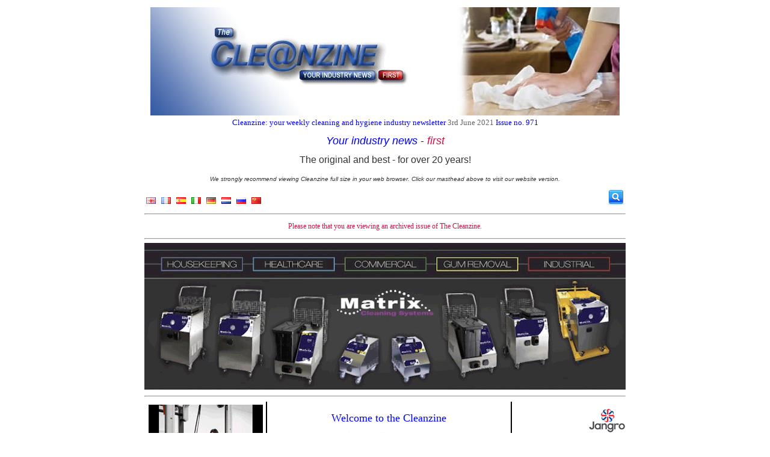

--- FILE ---
content_type: text/html; charset=UTF-8
request_url: https://thecleanzine.com/index.php?IssueNo=971
body_size: 12914
content:
    <!doctype html>

    <html xmlns="http://www.w3.org/1999/xhtml">

    <head>
        <title>Cleanzine - cleaning news, international cleaning news, hygiene news</title>
        <meta http-equiv="Content-Type" content="text/html;charset=utf-8"/>
        <meta name="keywords" content="clean, cleanzine, cleans, cleaning, hygiene, deep cleaning, infection control, hospital hygiene, international cleaning news, international cleaning hygiene products industry news"/>
        <link rel="stylesheet" type="text/css" href="https://thecleanzine.com/style.css"/>
        <!--<script type="text/javascript" src="http://code.jquery.com/jquery-latest.min.js"></script> //-->
        <script type="text/javascript" src="https://thecleanzine.com/jquery.js"></script>

        
                <script type="text/javascript" src="https://thecleanzine.com/script.js"></script>
        <script async src="//platform.twitter.com/widgets.js" charset="utf-8"></script>
                
            </head>

    <body>
    <div id="fb-root"></div>
    <script>(function (d, s, id) {
            var js, fjs = d.getElementsByTagName(s)[0];
            if (d.getElementById(id)) return;
            js = d.createElement(s);
            js.id = id;
            js.src = "//connect.facebook.net/en_GB/all.js#xfbml=1&appId=439695179424051";
            fjs.parentNode.insertBefore(js, fjs);
        }(document, 'script', 'facebook-jssdk'));</script>
    <div class="oa" style="width: 800px;">
        <p style="text-align: center;"><span style="font-size: small;"><span style="color: #0000ff;"><a href="/index.php"><img title="* Cleanzine_logo_3a.jpg" src="/images/uploads/thecleanzine/Cleanzine_logo_3a.jpg" alt="* Cleanzine_logo_3a.jpg" width="780" height="180" /></a>Cleanzine: your weekly cleaning and hygiene industry newsletter</span> <span style="color: #666666;">3rd June 2021</span> <span style="color: #0000ff;">Issue no. 971</span></span></p>
<p style="text-align: center;"><span style="font-size: 18px;"><span style="color: #0000ff;"><span style="color: #ff0000;"><span style="color: #ff0000; font-family: Verdana, Arial, Helvetica, sans-serif;"><em><span style="color: #0000ff;">Your industry news&nbsp;</span></em><span style="color: #0000ff;">-<em>&nbsp;<span style="color: #ce1342;">first</span></em></span></span></span></span></span></p>
<p style="text-align: center;"><span style="color: #333333; font-family: Verdana, Arial, Helvetica, sans-serif;"><span style="font-size: medium;">The original and best - for over 20 years!</span><a href="/recruitment.php" target="_blank"><br /></a><em><span style="font-size: xx-small;"><br /><span style="font-size: x-small;">We strongly recommend viewing Cleanzine full size in your web browser. Click our masthead above to visit our website version.</span></span></em></span></p>            <div id="search_div" style="float: right; height: 32px; margin-left: 5px;">
                <form method="get" action="https://thecleanzine.com/search.php">
                    <img src="https://thecleanzine.com/images/website/icons/search.gif" id="search_toggle_button"
                         style="float: right; position: relative; top: -6px; cursor: pointer;" alt="Search"/>
                    <input type="image" src="https://thecleanzine.com/images/website/icons/search.gif" id="search_button"
                           style="float: right; position: relative; top: -6px; cursor: pointer; display: none;"
                           alt="Search"/>
                    <input id="search_box" type="text" name="q" value=""
                           style="display: none;"/>
                </form>
            </div>
                        <div class="flags" style="float: left; height: 22px; margin-top: 8px;">
                <a href="https://translate.google.co.uk/translate?hl=en&amp;sl=auto&amp;tl=en&amp;u=https%3A%2F%2Fthecleanzine.com%2Findex.php%3FIssueNo%3D971" class="donothing" title="Translate to English"><img src="https://thecleanzine.com/images/website/flags/english.png" alt="English" style="margin: 3px; border: 0px;" /></a>
<a href="https://translate.google.co.uk/translate?hl=en&amp;sl=auto&amp;tl=fr&amp;u=https%3A%2F%2Fthecleanzine.com%2Findex.php%3FIssueNo%3D971" class="donothing" title="Translate to French"><img src="https://thecleanzine.com/images/website/flags/french.png" alt="French" style="margin: 3px; border: 0px;" /></a>
<a href="https://translate.google.co.uk/translate?hl=en&amp;sl=auto&amp;tl=es&amp;u=https%3A%2F%2Fthecleanzine.com%2Findex.php%3FIssueNo%3D971" class="donothing" title="Translate to Spanish"><img src="https://thecleanzine.com/images/website/flags/spanish.png" alt="Spanish" style="margin: 3px; border: 0px;" /></a>
<a href="https://translate.google.co.uk/translate?hl=en&amp;sl=auto&amp;tl=it&amp;u=https%3A%2F%2Fthecleanzine.com%2Findex.php%3FIssueNo%3D971" class="donothing" title="Translate to Italian"><img src="https://thecleanzine.com/images/website/flags/italian.png" alt="Italian" style="margin: 3px; border: 0px;" /></a>
<a href="https://translate.google.co.uk/translate?hl=en&amp;sl=auto&amp;tl=de&amp;u=https%3A%2F%2Fthecleanzine.com%2Findex.php%3FIssueNo%3D971" class="donothing" title="Translate to German"><img src="https://thecleanzine.com/images/website/flags/german.png" alt="German" style="margin: 3px; border: 0px;" /></a>
<a href="https://translate.google.co.uk/translate?hl=en&amp;sl=auto&amp;tl=nl&amp;u=https%3A%2F%2Fthecleanzine.com%2Findex.php%3FIssueNo%3D971" class="donothing" title="Translate to Dutch"><img src="https://thecleanzine.com/images/website/flags/dutch.png" alt="Dutch" style="margin: 3px; border: 0px;" /></a>
<a href="https://translate.google.co.uk/translate?hl=en&amp;sl=auto&amp;tl=ru&amp;u=https%3A%2F%2Fthecleanzine.com%2Findex.php%3FIssueNo%3D971" class="donothing" title="Translate to Russian"><img src="https://thecleanzine.com/images/website/flags/russian.png" alt="Russian" style="margin: 3px; border: 0px;" /></a>
<a href="https://translate.google.co.uk/translate?hl=en&amp;sl=auto&amp;tl=zh-CN&amp;u=https%3A%2F%2Fthecleanzine.com%2Findex.php%3FIssueNo%3D971" class="donothing" title="Translate to Mandarin"><img src="https://thecleanzine.com/images/website/flags/mandarin.png" alt="Mandarin" style="margin: 3px; border: 0px;" /></a>
            </div>
                <br style="clear: both;"/>
        <hr /><p class="title" style="text-align: center;">Please note that you are viewing an archived issue of The Cleanzine.</p>        <hr/>
        <a id="advertid_1818"></a>
<div style="display: table; margin: 0px auto;"><a href="http://www.matrixcleaningsystems.co.uk/" class="advert" rel="nofollow" data-id="1818" target="_blank"><img src="https://thecleanzine.com/images/uploads/thecleanzine/Matrix-Header-August1.gif" alt="Advert: http://www.matrixcleaningsystems.co.uk/" /></a></div>
<hr />
	<table class="main" style="width: 800px;">
		<tr>
			<td style="border-right: 2px solid #000; width: 185px; vertical-align: top;">
				<a id="advertid_1807"></a>
<div style="display: table; margin: 0px auto;"><a href="https://hooperservices.co.uk/tsm/willmop-50b/" class="advert" rel="nofollow" data-id="1807" target="_blank"><img src="https://thecleanzine.com/images/uploads/thecleanzine/Hooper-Servces-Willmop.gif" alt="Advert: https://hooperservices.co.uk/tsm/willmop-50b/" /></a></div>
<hr />
<a id="advertid_1812"></a>
<div style="display: table; margin: 0px auto;"><a href="http://doctorclean.com.cn/" class="advert" rel="nofollow" data-id="1812" target="_blank"><img src="https://thecleanzine.com/images/uploads/thecleanzine/Ningbo-Changqi-August-2020.gif" alt="Advert: http://doctorclean.com.cn/" /></a></div>
<hr />
<div class="blue">International News<br />Products</div><a id="pageid_19945"></a>
<div style="display: table;"><p class="title"><a href="https://thecleanzine.com/pages/19945/sebastian_volders_joins_iss_as_global_head_of_growth_in_the_life_sciences_and_manufacturing_segment/" target="_blank" class="title">Sebastian Volders joins ISS as Global Head of Growth in the Life Sciences and Manufacturing Segment</a></p>
<p><a href="https://thecleanzine.com/pages/19945/sebastian_volders_joins_iss_as_global_head_of_growth_in_the_life_sciences_and_manufacturing_segment/" target="_blank"><img style="float: left; margin: 5px;" title="* Sebastian-Volders_ISS.jpg" src="/images/uploads/thecleanzine/Sebastian-Volders_ISS_142.jpg" alt="* Sebastian-Volders_ISS.jpg" /><br style="clear: left;" /></a>ISS A/S has appointed Sebastian Volders as Global Head of Growth in its Life Sciences &amp; Manufacturing segment.<br /><a href="https://thecleanzine.com/pages/19945/sebastian_volders_joins_iss_as_global_head_of_growth_in_the_life_sciences_and_manufacturing_segment/" target="_blank">more</a></p>
</div>
<hr />
<a id="pageid_19926"></a>
<div style="display: table;"><p class="title"><a href="https://thecleanzine.com/pages/19926/partnership_enables_facilities_to_safely_reopen_with_help_of_innovative_air_testing_technology/" target="_blank" class="title">Partnership enables facilities to safely reopen with help of innovative air testing technology</a></p>
<p><a href="https://thecleanzine.com/pages/19926/partnership_enables_facilities_to_safely_reopen_with_help_of_innovative_air_testing_technology/" target="_blank"><img style="float: left; margin: 5px;" title="* Air-Testing-Technology.jpg" src="/images/uploads/thecleanzine/Air-Testing-Technology_142.jpg" alt="* Air-Testing-Technology.jpg" /><br style="clear: left;" /></a>Specialitiy US building maintenance and restoration company Corporate Care, has partnered with Inspirotec to introduce AirAnswers, an innovative air sampling device that monitors commercial indoor air quality and verifies airborne health &amp; safety protocols.<br /><a href="https://thecleanzine.com/pages/19926/partnership_enables_facilities_to_safely_reopen_with_help_of_innovative_air_testing_technology/" target="_blank">more</a></p>
</div>
<hr />
<a id="pageid_19910"></a>
<div style="display: table;"><p class="title"><a href="https://thecleanzine.com/pages/19910/post_covid_19_crisis_can_lead_to_a_new_period_of_rapid_growth_and_prosperity/" target="_blank" class="title">Post Covid-19 crisis can lead to a new period of rapid growth and prosperity</a></p>
<p><a href="https://thecleanzine.com/pages/19910/post_covid_19_crisis_can_lead_to_a_new_period_of_rapid_growth_and_prosperity/" target="_blank"><img style="float: left; margin: 5px;" title="* Article-Wars-recession.jpg" src="/images/uploads/thecleanzine/Article-Wars-recession_142.jpg" alt="* Article-Wars-recession.jpg" /><br style="clear: left;" /></a>Simon Sear, CEO and founder of Studio 44, the consultancy that helps senior business leaders create step-out growth, disrupt markets and transform their culture and ways of working, writes&hellip;<br /><a href="https://thecleanzine.com/pages/19910/post_covid_19_crisis_can_lead_to_a_new_period_of_rapid_growth_and_prosperity/" target="_blank">more</a></p>
</div>
<hr />
<a id="pageid_19905"></a>
<div style="display: table;"><p class="title"><a href="https://thecleanzine.com/pages/19905/call_for_nominations_for_us_2nd_annual_national_guest_room_attendant_excellence_award/" target="_blank" class="title">Call for nominations for US 2nd Annual National Guest Room Attendant Excellence Award</a></p>
<p><a href="https://thecleanzine.com/pages/19905/call_for_nominations_for_us_2nd_annual_national_guest_room_attendant_excellence_award/" target="_blank"><img style="float: left; margin: 5px;" title="* Call-for-nominations.jpg" src="/images/uploads/thecleanzine/Call-for-nominations_142.jpg" alt="* Call-for-nominations.jpg" /><br style="clear: left;" /></a>Nominations are open for the second annual Guest Room attendant (GRA) Excellence Award, acknowledging the contributions of GRAs at hotels across the US.<br /><a href="https://thecleanzine.com/pages/19905/call_for_nominations_for_us_2nd_annual_national_guest_room_attendant_excellence_award/" target="_blank">more</a></p>
</div>
<hr />
			</td>
			<td style="vertical-align: top;">
				<div id="leader"><a id="pageid_19939"></a>
<div style="display: table;"><p style="text-align: center;"><span style="color: #0000ff; font-size: large;">Welcome to the Cleanzine</span></p>
<p style="text-align: center;"><span style="color: #0000ff;"><img title="logo_small.gif" src="/images/uploads/thecleanzine/logo_small.gif" alt="logo_small.gif" width="170" height="43" /></span></p>
<p style="text-align: center;"><span style="color: #0000ff; font-size: small;">The <span style="color: #ce1342;">original </span>Cleaning &amp; Hygiene industry e-news</span></p>
<p style="text-align: center;"><span style="color: #0000ff;"><em>Read by industry professionals in <span style="color: #ce1342;">163 countries&nbsp;</span></em></span><strong><span style="color: #0000ff;"><em>worldwide</em></span></strong></p>
<blockquote>
<div class="ox-59b1d997ad-io-ox-signature">
<p>An article I read in the New York Times this week, reminded me just how far the cleaning industry has come over recent decades, in terms of both the science and the methodology. Headed: &lsquo;Send in the Bugs. The Michelangelos need cleaning&rsquo;, it describes how scientists and restorers have unleashed grime-eating bacteria on the artist's masterpiece marbles, which records show, started to discolour centuries ago. One major eyesore came courtesy of Alessandro de&rsquo; Medici, who, having been entombed without being properly eviscerated, had seeped into Michelangelo's marble, creating deep stains and button-shaped deformations.&nbsp;</p><p>
While recent restorations removed most of the blemishes, some of the grime couldn't be shifted, so restorers and scientists&nbsp;'unleashed microbes with good taste and an enormous appetite on the marbles, intentionally turning the chapel into a bacterial smorgasbord'&nbsp;(I love that!).</p><p>
<img title="* CZ-LEADER-PIC-3rdJune21.jpg" src="/images/uploads/thecleanzine/CZ-LEADER-PIC-3rdJune21.jpg" alt="* CZ-LEADER-PIC-3rdJune21.jpg" width="238" height="340" /></p>
<p>Italy's National Research Council used infrared spectroscopy to reveal calcite, silicate and other more organic remnants on sculptures and tombs and the Italian National Agency for New Technologies chose the most appropriate bacteria from a collection of nearly 1,000 strains, usually used to break down petroleum in oil spills or reduce the toxicity of heavy metals. Making the correct choice was crucial, since, while some of the bugs eat the phosphates and proteins that were causing a lot of the staining, they also eat Carrara marble itself, so would have created further damage. Following spot tests, Pseudomonas stutzeri CONC11, a bacterium isolated from the waste of a tannery near Naples; Rhodococcus sp. ZCONT, another strain which came from soil contaminated with diesel in Caserta; and Serratia ficaria SH7, were used, along with micro-gel packs of xanthan gum, a stabiliser often found in toothpaste and cosmetics, which is derived from the Xanthomonas campestris bacteria. Each was applied where required to deal with the type of soiling that needed to be treated.</p>
<p>The article was written in a way that made all this seem like new technology, but of course we in the cleaning industry are familiar with such processes and many of us have been using them for years. I'm hoping that those who read the article will see that cleaning products and processes really are scientifically-based and that those who don't know what they're doing, can sometimes inflict irreversible damage.</p>
</div>
</blockquote>
<p><a style="font-family: Helvetica; font-size: 12px; -webkit-text-stroke: #000000;" href="https://www.facebook.com/Cleanzine" target="_blank">www.facebook.com/Cleanzine</a></p>
<p><a href="https://www.facebook.com/Cleanzine" target="_blank"><img style="float: right; margin: 5px;" title="FB.jpg" src="/images/uploads/thecleanzine/FB.jpg" alt="FB.jpg" width="85" height="85" /></a></p>
<p><img title="Twitter-t.jpg" src="/images/uploads/thecleanzine/Twitter-t.jpg" alt="Twitter-t.jpg" width="28" height="28" />&nbsp;You can also follow us on Twitter&nbsp;<a href="https://twitter.com/Cleanzine" target="_blank">@cleanzine</a></p>
<p>Yours,</p>
<p><img style="float: left;" title="JAN.jpg" src="/images/uploads/thecleanzine/JAN.jpg" alt="JAN.jpg" width="113" height="143" /></p>
<p>&nbsp;</p>
<p>&nbsp;</p>
<p>&nbsp;</p>
<p>&nbsp;</p>
<p>&nbsp;</p>
<p>&nbsp;</p>
<p>&nbsp;<br /><a href="/cdn-cgi/l/email-protection#afc5cec1c7c0cdcddcefc1dbc3d8c0ddc3cb81ccc0c2" target="_blank">Jan Hobbs</a></p>
<style type="text/css"><!--
p.p1 {margin: 0.0px 0.0px 0.0px 0.0px; font: 12.0px Helvetica; -webkit-text-stroke: #000000}
span.s1 {font-kerning: none}
--></style>
<style type="text/css"><!--
p.p1 {margin: 0.0px 0.0px 0.0px 0.0px; font: 12.0px Helvetica; -webkit-text-stroke: #000000}
span.s1 {font-kerning: none}
--></style>
<style type="text/css"><!--
p.p1 {margin: 0.0px 0.0px 0.0px 0.0px; font: 12.0px Helvetica; -webkit-text-stroke: #000000}
span.s1 {font-kerning: none}
--></style>
<style type="text/css"><!--
p.p1 {margin: 0.0px 0.0px 0.0px 0.0px; font: 12.0px Helvetica; -webkit-text-stroke: #000000}
span.s1 {font-kerning: none}
--></style>
<style type="text/css"><!--
p.p1 {margin: 0.0px 0.0px 0.0px 0.0px; font: 12.0px Helvetica; -webkit-text-stroke: #000000}
span.s1 {font-kerning: none}
--></style>
<style type="text/css"><!--
p.p1 {margin: 0.0px 0.0px 0.0px 0.0px; font: 12.0px Helvetica; -webkit-text-stroke: #000000}
span.s1 {font-kerning: none}
--></style>
<style type="text/css"><!--
p.p1 {margin: 0.0px 0.0px 0.0px 0.0px; font: 12.0px Helvetica; -webkit-text-stroke: #000000}
span.s1 {font-kerning: none}
span.s2 {text-decoration: underline ; font-kerning: none; color: #4787ff; -webkit-text-stroke: 0px #4787ff}
--></style>
<style type="text/css"><!--
p.p1 {margin: 0.0px 0.0px 0.0px 0.0px; font: 12.0px Helvetica; -webkit-text-stroke: #000000}
p.p2 {margin: 0.0px 0.0px 0.0px 0.0px; font: 12.0px Helvetica; color: #4787ff; -webkit-text-stroke: #4787ff}
span.s1 {font-kerning: none}
span.s2 {font: 10.0px Helvetica; font-kerning: none}
span.s3 {text-decoration: underline ; font-kerning: none}
span.s4 {font-kerning: none; color: #000000; -webkit-text-stroke: 0px #000000}
span.s5 {text-decoration: underline ; font-kerning: none; -webkit-text-stroke: 0px #4787ff}
--></style>
<style type="text/css"><!--
p.p1 {margin: 0.0px 0.0px 0.0px 0.0px; font: 12.0px Times}
p.p2 {margin: 0.0px 0.0px 0.0px 0.0px; font: 12.0px Times; min-height: 14.0px}
--></style>
<style type="text/css"><!--
p.p1 {margin: 0.0px 0.0px 0.0px 0.0px; font: 12.0px Helvetica; -webkit-text-stroke: #000000}
span.s1 {font-kerning: none}
--></style></div>
</div><hr /><a id="advertid_1785"></a>
<div style="display: table; margin: 0px auto;"><a href="https://www.vectairsystems.com/products/soaps/" class="advert" rel="nofollow" data-id="1785" target="_blank"><img src="https://thecleanzine.com/images/uploads/thecleanzine/Vectair-Sanitex2.gif" alt="Advert: https://www.vectairsystems.com/products/soaps/" /></a></div>
<hr />
<a id="advertid_1861"></a>
<div style="display: table; margin: 0px auto;"><a href="https://prochem.co.uk" class="advert" rel="nofollow" data-id="1861" target="_blank"><img src="https://thecleanzine.com/images/uploads/thecleanzine/Prochem-Microsan-2020.gif" alt="Advert: https://prochem.co.uk" /></a></div>
<hr />
<a id="advertid_1781"></a>
<div style="display: table; margin: 0px auto;"><a href="https://www.scrubberdrierhire.com/sanitizing-disinfection-system/" class="advert" rel="nofollow" data-id="1781" target="_blank"><img src="https://thecleanzine.com/images/uploads/thecleanzine/Elan-San-Zero3.jpg" alt="Advert: https://www.scrubberdrierhire.com/sanitizing-disinfection-system/" /></a></div>
<hr />
<a id="advertid_1967"></a>
<div style="display: table; margin: 0px auto;"><a href="https://bbs-virtual-training.thinkific.com" class="advert" rel="nofollow" data-id="1967" target="_blank"><img src="https://thecleanzine.com/images/uploads/thecleanzine/BiCSc-June-2021.jpg" alt="Advert: https://bbs-virtual-training.thinkific.com" /></a></div>
<hr />
<a id="advertid_1964"></a>
<div style="display: table; margin: 0px auto;"><a href="https://www.brightwell.co.uk/chemical-dilution/drainwatch-dosing-system/" class="advert" rel="nofollow" data-id="1964" target="_blank"><img src="https://thecleanzine.com/images/uploads/thecleanzine/Brightwell-May-2021_DrainWatch.gif" alt="Advert: https://www.brightwell.co.uk/chemical-dilution/drainwatch-dosing-system/" /></a></div>
<hr />
<a id="advertid_1923"></a>
<div style="display: table; margin: 0px auto;"><a href="http://www.selden.uk/covid19/" class="advert" rel="nofollow" data-id="1923" target="_blank"><img src="https://thecleanzine.com/images/uploads/thecleanzine/Selden-2021.gif" alt="Advert: http://www.selden.uk/covid19/" /></a></div>
<hr />
<a id="advertid_1854"></a>
<div style="display: table; margin: 0px auto;"><a href="https://www.m2care.co.uk/index.php?route=product/search&search=ultra" class="advert" rel="nofollow" data-id="1854" target="_blank"><img src="https://thecleanzine.com/images/uploads/thecleanzine/M2care-Oct-2020.gif" alt="Advert: https://www.m2care.co.uk/index.php?route=product/search&search=ultra" /></a></div>
<hr />
<a id="advertid_1969"></a>
<div style="display: table; margin: 0px auto;"><a href="https://ospreydc.com/" class="advert" rel="nofollow" data-id="1969" target="_blank"><img src="https://thecleanzine.com/images/uploads/thecleanzine/ODC-CZ-Oct2020.png" alt="Advert: https://ospreydc.com/" /></a></div>
<hr />

	<div class="blue">This Week's News</div>

	<a id="pageid_19948"></a>
<div style="display: table;"><p class="title"><a href="https://thecleanzine.com/pages/19948/iicrc_opens_nominations_for_hall_of_fame_awards/" target="_blank" class="title">IICRC opens nominations for Hall of Fame Awards</a></p>
<p><a href="https://thecleanzine.com/pages/19948/iicrc_opens_nominations_for_hall_of_fame_awards/" target="_blank"><img style="float: left; margin: 5px;" title="* IICRC-Nominations.jpg" src="/images/uploads/thecleanzine/IICRC-Nominations_142.jpg" alt="* IICRC-Nominations.jpg" /></a>The Institute of Inspection, Cleaning &amp; Restoration Certification is now accepting nominations for the 2021 Hall of Fame Awards. The deadline for nominations is 30th June.</p>
<p>The Hall of Fame awards are open to all past and present IICRC constituents who have at least 25 consecutive years in the inspection, cleaning and/or restoration industries.<br /><a href="https://thecleanzine.com/pages/19948/iicrc_opens_nominations_for_hall_of_fame_awards/" target="_blank">more</a></p>
</div>
<hr />
<a id="pageid_19949"></a>
<div style="display: table;"><p class="title"><a href="https://thecleanzine.com/pages/19949/autonomous_cleaning_is_in_high_demand/" target="_blank" class="title">Autonomous cleaning is in high demand</a></p>
<p><a href="https://thecleanzine.com/pages/19949/autonomous_cleaning_is_in_high_demand/" target="_blank"><img style="float: left; margin: 5px;" title="* ICE-Autonomous-Cleaning.jpg" src="/images/uploads/thecleanzine/ICE-Autonomous-Cleaning_142.jpg" alt="* ICE-Autonomous-Cleaning.jpg" /></a>With the pandemic still very much in the forefront of everyone&rsquo;s minds, there is now an even higher demand for automated and socially distanced cleaning.</p>
<p>Earlier this year, ICE launched the highly anticipated Co-Botics line - a comprehensive range of autonomous floor cleaning machines. ICE believes automation will help shape the way cleaning operations and functions are carried out in the future, but in a collaborative and cohesive way.<br /><a href="https://thecleanzine.com/pages/19949/autonomous_cleaning_is_in_high_demand/" target="_blank">more</a></p>
</div>
<hr />
<a id="pageid_19947"></a>
<div style="display: table;"><p class="title"><a href="https://thecleanzine.com/pages/19947/krcher_launches_new_accessories_for_cleaning_faades_and_solar_power_installations/" target="_blank" class="title">Kärcher launches new accessories for cleaning façades and solar power installations</a></p>
<p><a href="https://thecleanzine.com/pages/19947/krcher_launches_new_accessories_for_cleaning_faades_and_solar_power_installations/" target="_blank"><img style="float: left; margin: 5px;" title="* Karcher-facades.jpg" src="/images/uploads/thecleanzine/Karcher-facades_142.jpg" alt="* Karcher-facades.jpg" /></a>K&auml;rcher has launched a complete system of high-pressure cleaner accessories designed especially for fa&ccedil;ades and solar power installations. The range includes rotating roller heads and brushes, multi-purpose telescopic lances and adapter sets, and an ergonomic carrier system.</p>
<p>The accessories are multi-functional, so as well as use with high-pressure cleaners, they can also be connected to a hose for clean-water applications or to a vacuum cleaner for removing loose dirt. The new accessories will allow professional users to reach difficult-to-access, horizontal and vertical surfaces.<br /><a href="https://thecleanzine.com/pages/19947/krcher_launches_new_accessories_for_cleaning_faades_and_solar_power_installations/" target="_blank">more</a></p>
</div>
<hr />
<a id="pageid_19943"></a>
<div style="display: table;"><p class="title"><a href="https://thecleanzine.com/pages/19943/samsic_arise_lean_six_sigma_drives_wellness_led_workspace_management/" target="_blank" class="title">Samsic Arise: LEAN Six Sigma drives wellness-led workspace management</a></p>
<p><a href="https://thecleanzine.com/pages/19943/samsic_arise_lean_six_sigma_drives_wellness_led_workspace_management/" target="_blank"><img style="float: left; margin: 5px;" title="* Samsic-Arise.jpg" src="/images/uploads/thecleanzine/Samsic-Arise_142.jpg" alt="* Samsic-Arise.jpg" /></a>Crafting service solutions as unique as buildings and how they are used is the core process underpinning a new initiative from specialist FM service provider Samsic UK.</p>
<p>The UK market arm of the 3billion euro turnover Samsic Group has launched Arise Programme, a solutions package driven by LEAN Six Sigma tools to create waste-free service models and attain high and consistent standards of service outcome.<br /><a href="https://thecleanzine.com/pages/19943/samsic_arise_lean_six_sigma_drives_wellness_led_workspace_management/" target="_blank">more</a></p>
</div>
<hr />
<a id="pageid_19942"></a>
<div style="display: table;"><p class="title"><a href="https://thecleanzine.com/pages/19942/new_battery_compatibility_program/" target="_blank" class="title">New Battery Compatibility Program </a></p>
<p><a href="https://thecleanzine.com/pages/19942/new_battery_compatibility_program/" target="_blank"><img style="float: left; margin: 5px;" title="* New-Battery-Compatibility-Program.jpg" src="/images/uploads/thecleanzine/New-Battery-Compatibility-Program_142.jpg" alt="* New-Battery-Compatibility-Program.jpg" /></a>Delta-Q Technologies has announced the launch of its new partner program, 'Charged by Delta', to provide battery and battery management system (BMS) manufacturers with the tools, brand association and access to pursue new opportunities with original equipment manufacturers.</p>
<p>The program allows battery partners to combine marketing efforts with Delta-Q and offers global OEMs access to a curated network of existing and compatible battery and charging solutions.<br /><a href="https://thecleanzine.com/pages/19942/new_battery_compatibility_program/" target="_blank">more</a></p>
</div>
<hr />
<a id="pageid_19941"></a>
<div style="display: table;"><p class="title"><a href="https://thecleanzine.com/pages/19941/kent_school_adds_prochem_misting_system_to_anti_covid_cleaning_programme/" target="_blank" class="title">Kent school adds Prochem misting system to anti-Covid cleaning programme</a></p>
<p><a href="https://thecleanzine.com/pages/19941/kent_school_adds_prochem_misting_system_to_anti_covid_cleaning_programme/" target="_blank"><img style="float: left; margin: 5px;" title="* Prochem-misting-system.jpg" src="/images/uploads/thecleanzine/Prochem-misting-system_142.jpg" alt="* Prochem-misting-system.jpg" /></a>A leading Kent special educational needs school is keeping Covid-free with regular treatments of Prochem antimicrobial solutions using the company's new M500 Micro-Mist surface disinfecting system.</p>
<p>Bradfields Academy in Chatham is an outstanding all-through special needs school based in Walderslade, Chatham. It provides child-centred education to children aged 3-19 years as well as supporting young adults aged 18-25 years with education, health and care (EHC) plans to further their life chances through supported internships.<br /><a href="https://thecleanzine.com/pages/19941/kent_school_adds_prochem_misting_system_to_anti_covid_cleaning_programme/" target="_blank">more</a></p>
</div>
<hr />
<a id="pageid_19940"></a>
<div style="display: table;"><p class="title"><a href="https://thecleanzine.com/pages/19940/bothongo_hygiene_solutions_5_million_in_sales_in_first_year/" target="_blank" class="title">Bothongo Hygiene Solutions £5 million in sales in first year</a></p>
<p><a href="https://thecleanzine.com/pages/19940/bothongo_hygiene_solutions_5_million_in_sales_in_first_year/" target="_blank"><img style="float: left; margin: 5px;" title="* Soaraway-Bothongo.jpg" src="/images/uploads/thecleanzine/Soaraway-Bothongo_142.jpg" alt="* Soaraway-Bothongo.jpg" /></a>A fast-growing hygiene company has celebrated its first year in business by smashing the &pound;5 million sales barrier and launching more than 100 new products.</p>
<p>Bothongo Hygiene Solutions has shone in the darkest of years to post the impressive figures and emerge as a leading player in the cleaning and facilities management sector.<br /><a href="https://thecleanzine.com/pages/19940/bothongo_hygiene_solutions_5_million_in_sales_in_first_year/" target="_blank">more</a></p>
</div>
<hr />
<a id="pageid_19907"></a>
<div style="display: table;"><p class="title"><a href="https://thecleanzine.com/pages/19907/mitie_seven_year_contract_with_scottish_government/" target="_blank" class="title">Mitie seven-year contract with Scottish Government</a></p>
<p><a href="https://thecleanzine.com/pages/19907/mitie_seven_year_contract_with_scottish_government/" target="_blank"><img style="float: left; margin: 5px;" title="* Mitie-Scottish-Government.jpg" src="/images/uploads/thecleanzine/Mitie-Scottish-Government_142.jpg" alt="* Mitie-Scottish-Government.jpg" /></a>Mitie has extended its 13-year partnership with the Scottish Government with a new seven-year facilities management contract.</p>
<p>The contract, which was awarded following a competitive tender, will see Mitie deliver key services for 70 sites across the country, ranging from offices and research centres through to Marine Scotland's buildings and the First Minister's residence.<br /><a href="https://thecleanzine.com/pages/19907/mitie_seven_year_contract_with_scottish_government/" target="_blank">more</a></p>
</div>
<hr />
<a id="pageid_19944"></a>
<div style="display: table;"><p class="title"><a href="https://thecleanzine.com/pages/19944/rentokil_initial_renews_as_saracens_official_hygiene_partner/" target="_blank" class="title">Rentokil Initial renews as Saracens' Official Hygiene Partner</a></p>
<p><a href="https://thecleanzine.com/pages/19944/rentokil_initial_renews_as_saracens_official_hygiene_partner/" target="_blank"><img style="float: left; margin: 5px;" title="* RENTOKIL-INITIAL-SARACENS.jpg" src="/images/uploads/thecleanzine/RENTOKIL-INITIAL-SARACENS_142.jpg" alt="* RENTOKIL-INITIAL-SARACENS.jpg" /></a>Saracens Rugby Club tells us it is delighted that Rentokil Initial has signed up again to be as the Club's Official Hygiene Partner, for the 20/21 Greene King IPA Championship season.</p>
<p>With fans already returning to stadiums, this strategic partnership, which at its announcement in August 2020 was believed to be a first in UK sport, is helping to ensure the 'Safe Return to Sport' at StoneX Stadium.<br /><a href="https://thecleanzine.com/pages/19944/rentokil_initial_renews_as_saracens_official_hygiene_partner/" target="_blank">more</a></p>
</div>
<hr />

	
	<p class="title">The Cleanzine Archive Search</p>
	<p>We keep an extensive archive of news stories and product information that have featured in past issues
		of The Cleanzine.
		If you would like to run a search of the The Cleanzine web site using the search tool
		below please just go ahead by entering in the name of the person, product or company or any other key words that
		you are looking for.</p>
	    <form method="get" action="https://thecleanzine.com/search.php">
        Search The Cleanzine: <input type="text" name="q" value=""/>
        <input type="image" src="https://thecleanzine.com/images/website/icons/search_small.gif"
               style="position: relative; top: 8px;"/>
    </form>
    
	<hr/>

		<div class="blue">How to contact us at The Cleanzine:</div>
	<a id="pageid_183"></a>
<div style="display: table;"><table style="width: 100%;" border="0">
<tbody>
<tr>
<td>
<p><a href="/cdn-cgi/l/email-protection#fa909b949295989889ba948e968d9588969ed4999597">Jan Hobbs</a><br /><span style="font-size: x-small;">Publishing Editor</span><br /><span style="font-size: x-small;">Email: <a href="/cdn-cgi/l/email-protection#6b050e1c182b1f030e08070e0a051102050e45080406" target="_blank"><span class="__cf_email__" data-cfemail="6b050e1c182b1f030e08070e0a051102050e45080406">[email&#160;protected]</span></a></span><span style="font-family: Verdana; font-size: x-small;"><br />Tel: <a href="tel:07980288373">07980 288 373</a></span></p>
</td>
<td><img title="* JAN.jpg" src="/images/uploads/thecleanzine/JAN.jpg" alt="* JAN.jpg" width="113" height="143" /></td>
</tr>
<tr>
<td><a href="/cdn-cgi/l/email-protection#acc6c3c4c2cdd9dfd8c9c2ecc1cdcf82cfc3c1">John Austen</a><br /><span style="font-size: x-small;">Publishing Director<br /></span>Media &amp; Communications<br /><span style="font-size: x-small;">Email: <a href="/cdn-cgi/l/email-protection#81ebeee9efe0f4f2f5e4efc1ece0e2afe2eeec" target="_blank"><span class="__cf_email__" data-cfemail="a5cfcacdcbc4d0d6d1c0cbe5c8c4c68bc6cac8">[email&#160;protected]</span></a></span><br /><span style="font-size: x-small;">Tel: <a href="tel:07766707888">07766 707 888</a></span><br />&nbsp;</td>
<td><img title="* John-pro-shot.jpg" src="/images/uploads/thecleanzine/John-pro-shot.jpg" alt="* John-pro-shot.jpg" width="113" height="109" /></td>
</tr>
<tr>
<td><span style="font-size: x-small;"><a href="https://www.facebook.com/Cleanzine" target="_blank">www.facebook.com/Cleanzine</a></span></td>
<td>&nbsp;<img title="FB.jpg" src="/images/uploads/thecleanzine/FB.jpg" alt="FB.jpg" width="86" height="86" /></td>
</tr>
<tr>
<td><span style="font-size: x-small;"><a href="https://twitter.com/Cleanzine" target="_blank">@cleanzine</a></span></td>
<td>&nbsp;<img style="margin-left: 5px; margin-right: 5px;" title="* Twitter-X-Logo.jpeg" src="/images/uploads/thecleanzine/Twitter-X-Logo.jpeg" alt="* Twitter-X-Logo.jpeg" width="65" height="65" /></td>
</tr>
</tbody>
</table></div>

			</td>
			<td style="border-left: 2px solid #000; width: 200px; vertical-align: top;">
				
		<a id="advertid_1693"></a>
<div style="display: table; margin: 0px auto;"><a href="https://www.jangro.net" class="advert" rel="nofollow" data-id="1693" target="_blank"><img src="https://thecleanzine.com/images/uploads/thecleanzine/Jangro-Jan2020.gif" alt="Advert: https://www.jangro.net" /></a></div>
<hr />
<a id="advertid_1948"></a>
<div style="display: table; margin: 0px auto;"><a href="https://ice-clean.com/" class="advert" rel="nofollow" data-id="1948" target="_blank"><img src="https://thecleanzine.com/images/uploads/thecleanzine/ICE-AquaSmart-sc.jpg" alt="Advert: https://ice-clean.com/" /></a></div>
<hr />
<a id="advertid_1960"></a>
<div style="display: table; margin: 0px auto;"><a href="http://bio-productions.com/" class="advert" rel="nofollow" data-id="1960" target="_blank"><img src="https://thecleanzine.com/images/uploads/thecleanzine/Bio-P_Green-Blu.png" alt="Advert: http://bio-productions.com/" /></a></div>
<hr />
<a id="advertid_1968"></a>
<div style="display: table; margin: 0px auto;"><a href="https://www.vileda-professional.co.uk/knowledge-section/infection-prevention" class="advert" rel="nofollow" data-id="1968" target="_blank"><img src="https://thecleanzine.com/images/uploads/thecleanzine/Vileda-Next-Level-clean-vert.jpg" alt="Advert: https://www.vileda-professional.co.uk/knowledge-section/infection-prevention" /></a></div>
<hr />

        
            <a href="subscribe.php">REQUEST THE CLEANZINE HERE</a><br/>

            <p>The Cleanzine is broadcast
                every Thursday. You may receive it FREE each week by
                clicking the link above.<br/>
                <span class="red">To prevent this newsletter from getting swept up by overzealous email filters, we suggest that you add <a href="/cdn-cgi/l/email-protection#127c77656152667a77717e77737c687b7c773c717d7f"><span class="__cf_email__" data-cfemail="274942505467534f42444b4246495d4e49420944484a">[email&#160;protected]</span></a> to your address book.</span>
            </p>

        
		
			<div style="text-align: center;">
				<div class="fb-like" data-href="http://www.facebook.com/Cleanzine" data-send="false"
					 data-layout="button_count" data-width="50" data-show-faces="true" data-font="arial"></div>
			</div>
			<br/><br/>

		
					<div class="green">Hospital Hygiene</div><br/>
			<a href="hospital_hygiene.php" target="_blank"><img
					src="images/uploads/thecleanzine/Hospital-Corridor2.gif" alt="Hospial Corridor"/></a>
			<p>Our weekly updated Hospital Hygiene features current developments and product solutions cleaning and
				hygiene industry manufacturers are coming up with. <a href="hospital_hygiene.php"
																	  target="_blank">Read More</a>.</p>
			<hr/>
			<div class="blue">Recent UK News</div><a id="pageid_19946"></a>
<div style="display: table;"><p class="title"><a href="https://thecleanzine.com/pages/19946/mitie_welcomes_new_director_of_cleaning_services/" target="_blank" class="title">Mitie welcomes new director of cleaning services</a></p>
<p><a href="https://thecleanzine.com/pages/19946/mitie_welcomes_new_director_of_cleaning_services/" target="_blank"><img style="float: left; margin: 5px;" title="* Mitie-Director-Cleaning-Services.jpg" src="/images/uploads/thecleanzine/Mitie-Director-Cleaning-Services_142.jpg" alt="* Mitie-Director-Cleaning-Services.jpg" /><br style="clear: left;" /></a>Mitie has&nbsp;appointed Lorraine Davis as director of cleaning services. With the pandemic demonstrating the importance of cleaning in keeping the nation running safely, Lorraine will be responsible for leading the direction of Mitie's cleaning business.<br /><a href="https://thecleanzine.com/pages/19946/mitie_welcomes_new_director_of_cleaning_services/" target="_blank">more</a></p>
</div>
<hr />
<a id="pageid_19930"></a>
<div style="display: table;"><p class="title"><a href="https://thecleanzine.com/pages/19930/new_bcc_report_gives_fascinating_insights_into_one_of_the_countrys_biggest_industries/" target="_blank" class="title">New BCC report gives fascinating insights into one of the country's biggest industries</a></p>
<p><a href="https://thecleanzine.com/pages/19930/new_bcc_report_gives_fascinating_insights_into_one_of_the_countrys_biggest_industries/" target="_blank"><img style="float: left; margin: 5px;" title="* BCC-Report2021.jpg" src="/images/uploads/thecleanzine/BCC-Report2021_142.jpg" alt="* BCC-Report2021.jpg" /><br style="clear: left;" /></a>New research released by the British Cleaning Council today has cemented the cleaning, hygiene and waste sector's position as one of the UK's top 10 industries.</p>
<p>The BCC's research report for 2021 gives a highly-detailed picture of the sector. The latest, revised figures show that the industry contributed &pound;55.5 billion to the UK economy in 2018 - a slight rise on previous figures - with turnover soaring in a sector with tens of thousands of businesses.<br /><a href="https://thecleanzine.com/pages/19930/new_bcc_report_gives_fascinating_insights_into_one_of_the_countrys_biggest_industries/" target="_blank">more</a></p>
</div>
<hr />
<a id="pageid_19924"></a>
<div style="display: table;"><p class="title"><a href="https://thecleanzine.com/pages/19924/prochem_training_stays_on_screen/" target="_blank" class="title">Prochem training stays on-screen</a></p>
<p><a href="https://thecleanzine.com/pages/19924/prochem_training_stays_on_screen/" target="_blank"><img style="float: left; margin: 5px;" title="* Prochem-training-online.jpg" src="/images/uploads/thecleanzine/Prochem-training-online_142.jpg" alt="* Prochem-training-online.jpg" /><br style="clear: left;" /></a>The UK's largest commercial provider of training for professional cleaners, Prochem Europe, is to continue providing an online alternative to its classroom-based One-day Carpet and One-day Upholstery training courses when lockdown comes to an end.<br /><a href="https://thecleanzine.com/pages/19924/prochem_training_stays_on_screen/" target="_blank">more</a></p>
</div>
<hr />
<a id="pageid_19923"></a>
<div style="display: table;"><p class="title"><a href="https://thecleanzine.com/pages/19923/principle_appoints_sustainability_manager/" target="_blank" class="title">Principle appoints sustainability manager</a></p>
<p><a href="https://thecleanzine.com/pages/19923/principle_appoints_sustainability_manager/" target="_blank"><img style="float: left; margin: 5px;" title="* Principle-Sustainability-Manager.jpg" src="/images/uploads/thecleanzine/Principle-Sustainability-Manager_142.jpg" alt="* Principle-Sustainability-Manager.jpg" /><br style="clear: left;" /></a>Principle Cleaning Services has appointed a sustainability manager. Arthur Toso joins the company after working as environment and sustainability advisor for a facilities management firm, responsible for environmental and waste management and sustainability performance tracking.<br /><a href="https://thecleanzine.com/pages/19923/principle_appoints_sustainability_manager/" target="_blank">more</a></p>
</div>
<hr />
<a id="pageid_19909"></a>
<div style="display: table;"><p class="title"><a href="https://thecleanzine.com/pages/19909/london_calling/" target="_blank" class="title">London calling!</a></p>
<p><a href="https://thecleanzine.com/pages/19909/london_calling/" target="_blank"><img style="float: left; margin: 5px;" title="* TomCat-dem.jpg" src="/images/uploads/thecleanzine/TomCat-dem_142.jpg" alt="* TomCat-dem.jpg" /><br style="clear: left;" /></a>London beckoned once again with the opportunity to demonstrate the effectiveness of oscillation. With variable scrubbing pressure and oscillation speed TomCat's Sport can be set up to clean efficiently using only water.<br /><a href="https://thecleanzine.com/pages/19909/london_calling/" target="_blank">more</a></p>
</div>
<hr />
<a id="pageid_19885"></a>
<div style="display: table;"><p class="title"><a href="https://thecleanzine.com/pages/19885/gs_yuasa_celebrates_40_years_of_battery_production_in_south_wales/" target="_blank" class="title">GS Yuasa celebrates 40 years of battery production in South Wales</a></p>
<p><a href="https://thecleanzine.com/pages/19885/gs_yuasa_celebrates_40_years_of_battery_production_in_south_wales/" target="_blank"><img style="float: left; margin: 5px;" title="* GS-Yuasa-40.jpg" src="/images/uploads/thecleanzine/GS-Yuasa-40_142.jpg" alt="* GS-Yuasa-40.jpg" /><br style="clear: left;" /></a>Since being established 40 years ago in 1981, GS Yuasa Battery Manufacturing UK has produced over 85 million batteries at its Ebbw Vale production facility, employing over 360 skilled workers from around the local area to do so.<br /><a href="https://thecleanzine.com/pages/19885/gs_yuasa_celebrates_40_years_of_battery_production_in_south_wales/" target="_blank">more</a></p>
</div>
<hr />
<a id="pageid_19886"></a>
<div style="display: table;"><p class="title"><a href="https://thecleanzine.com/pages/19886/kingdom_services_group_buys_facilicom_cleaning_trigion_security/" target="_blank" class="title">Kingdom Services Group buys Facilicom Cleaning &amp; Trigion Security</a></p>
<p><a href="https://thecleanzine.com/pages/19886/kingdom_services_group_buys_facilicom_cleaning_trigion_security/" target="_blank"><img style="float: left; margin: 5px;" title="* KINGDOM-SERVICES.jpg" src="/images/uploads/thecleanzine/KINGDOM-SERVICES_142.jpg" alt="* KINGDOM-SERVICES.jpg" /><br style="clear: left;" /></a>Kingdom Services Group has completed the purchase of Facilicom Cleaning Services and Trigion Security Services in a move that will bolster the firm's cleaning and security credentials and significantly increase its market share.<br /><a href="https://thecleanzine.com/pages/19886/kingdom_services_group_buys_facilicom_cleaning_trigion_security/" target="_blank">more</a></p>
</div>
<hr />
<a id="pageid_19883"></a>
<div style="display: table;"><p class="title"><a href="https://thecleanzine.com/pages/19883/bcc_responds_to_viral_news_regarding_note_from_cleaner_about_ill_treatment/" target="_blank" class="title">BCC responds to viral news, regarding note from cleaner about ill-treatment</a></p>
<p><a href="https://thecleanzine.com/pages/19883/bcc_responds_to_viral_news_regarding_note_from_cleaner_about_ill_treatment/" target="_blank"><img style="float: left; margin: 5px;" title="* BCC-statement.jpg" src="/images/uploads/thecleanzine/BCC-statement_142.jpg" alt="* BCC-statement.jpg" /><br style="clear: left;" /></a>You may have seen the story in the news recently about the cleaning worker's resignation note that went viral. The BBC covered the story at:&nbsp;<a href="https://www.bbc.co.uk/news/business-56977650" target="_blank">www.bbc.co.uk</a>&nbsp;The British Cleaning Council&rsquo;s chairman Paul Thrupp has released a statement about the story, as follows:<br /><a href="https://thecleanzine.com/pages/19883/bcc_responds_to_viral_news_regarding_note_from_cleaner_about_ill_treatment/" target="_blank">more</a></p>
</div>
<hr />
<div style="width: 200px;"><div class="blue">Events &amp; Exhibitions</div><p><span style="color: #00f;">The Cleaning Show</span><br /><span style="color: #666;">18-19th February 2026</span><br /><span style="color: #000;">Manchester</span><br /><a href="https://cleaningshow.co.uk/manchester" target="_blank">Website</a><br /></p><p><span style="color: #00f;">Innovation Lab 2026</span><br /><span style="color: #666;">5th March 2026</span><br /><span style="color: #000;">Liverpool</span><br /><a href="https://innovationlab.carlislesupportservices.com" target="_blank">Website</a><br /></p><p><span style="color: #00f;">Clean-Tech Expo</span><br /><span style="color: #666;">10-12th March 2026</span><br /><span style="color: #000;">Warsaw</span><br /><a href="https://cleantechexpo.pl/en/" target="_blank">Website</a><br /></p><p><span style="color: #00f;">Cleaning Expo</span><br /><span style="color: #666;">27-28th March 2026</span><br /><span style="color: #000;">NAEC Stoneleigh Park</span><br /><a href="https://www.cleaningexpouk.co.uk" target="_blank">Website</a><br /></p><p><span style="color: #00f;">INTERCLEAN</span><br /><span style="color: #666;">14-17th April 2026</span><br /><span style="color: #000;">Amsterdam</span><br /><a href="https://www.intercleanshow.com/amsterdam" target="_blank">Website</a><br /></p><p><span style="color: #00f;">The Workplace Event</span><br /><span style="color: #666;">28-30th April 2026</span><br /><span style="color: #000;">NEC<br />Birmingham UK</span><br /><a href="https://www.theworkplaceevent.com" target="_blank">Website</a><br /></p></div>			</td>
		</tr>
	</table>

	        <hr/>
        <div style="text-align: center;">
            &copy; <a href="https://thecleanzine.com/">The Cleanzine</a> <a
                    href="https://thecleanzine.com/admin.php">2026</a>.
<!--            Website Coding by <a href="http://www.elderberry-dev.co.uk" target="_blank">Elderberry Development</a>.-->
            <br/>

            
                <a href="https://thecleanzine.com/subscribe.php">Subscribe</a> |
                <a href="https://thecleanzine.com/unsubscribe.php">Unsubscribe</a> |

            
                <a href="https://thecleanzine.com/hall-of-fame.php">Hall of Fame</a> |
                <a href="https://thecleanzine.com/cookies.php">Cookies</a> |
                <a href="https://thecleanzine.com/sitemap.php">Sitemap</a>

            <br/>

                    </div>
        <br/>
    </div>
            <!-- Start Tracking Code //-->
        <!-- Google tag (gtag.js) -->
<script data-cfasync="false" src="/cdn-cgi/scripts/5c5dd728/cloudflare-static/email-decode.min.js"></script><script async src="https://www.googletagmanager.com/gtag/js?id=G-JD6KFS484R"></script>
<script>
  window.dataLayer = window.dataLayer || [];
  function gtag(){dataLayer.push(arguments);}
  gtag('js', new Date());

  gtag('config', 'G-JD6KFS484R');
</script>

<!-- www.hitslink.com/ web tools statistics hit counter code -->
<script type="text/javascript" id="wa_u"></script>
<script type="text/javascript">//<![CDATA[
wa_account="BC939A9E918596919A"; wa_location=212;
wa_pageName=location.pathname;  // you can customize the page name here
document.cookie='__support_check=1;path=/';wa_hp='http';
wa_rf=document.referrer;wa_sr=window.location.search;
wa_tz=new Date();if(location.href.substr(0,6).toLowerCase()=='https:')
wa_hp='https';wa_data='&an='+escape(navigator.appName)+ 
'&sr='+escape(wa_sr)+'&ck='+document.cookie.length+
'&rf='+escape(wa_rf)+'&sl='+escape(navigator.systemLanguage)+
'&av='+escape(navigator.appVersion)+'&l='+escape(navigator.language)+
'&pf='+escape(navigator.platform)+'&pg='+escape(wa_pageName);
wa_data=wa_data+'&cd='+
screen.colorDepth+'&rs='+escape(screen.width+ ' x '+screen.height)+
'&tz='+wa_tz.getTimezoneOffset()+'&je='+ navigator.javaEnabled();
wa_img=new Image();wa_img.src=wa_hp+'://counter.hitslink.com/statistics.asp'+
'?v=1&s='+wa_location+'&eacct='+wa_account+wa_data+'&tks='+wa_tz.getTime();
document.cookie='__support_check=1;path=/;expires=Thu, 01-Jan-1970 00:00:01 GMT';
document.getElementById('wa_u').src=wa_hp+'://counter.hitslink.com/track.js'; //]]>
</script>
<!-- End www.hitslink.com/ statistics web tools hit counter code -->        <!-- End Tracking Code //-->
        <script defer src="https://static.cloudflareinsights.com/beacon.min.js/vcd15cbe7772f49c399c6a5babf22c1241717689176015" integrity="sha512-ZpsOmlRQV6y907TI0dKBHq9Md29nnaEIPlkf84rnaERnq6zvWvPUqr2ft8M1aS28oN72PdrCzSjY4U6VaAw1EQ==" data-cf-beacon='{"version":"2024.11.0","token":"1fad4cc9fa75470f8e41652e16255eba","r":1,"server_timing":{"name":{"cfCacheStatus":true,"cfEdge":true,"cfExtPri":true,"cfL4":true,"cfOrigin":true,"cfSpeedBrain":true},"location_startswith":null}}' crossorigin="anonymous"></script>
</body>
    </html>
    